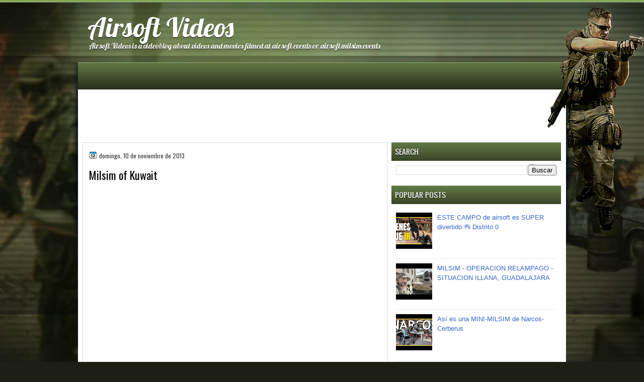

--- FILE ---
content_type: text/html; charset=utf-8
request_url: https://www.google.com/recaptcha/api2/aframe
body_size: 269
content:
<!DOCTYPE HTML><html><head><meta http-equiv="content-type" content="text/html; charset=UTF-8"></head><body><script nonce="4TTJjpC-HCDZFVk1OuWLsQ">/** Anti-fraud and anti-abuse applications only. See google.com/recaptcha */ try{var clients={'sodar':'https://pagead2.googlesyndication.com/pagead/sodar?'};window.addEventListener("message",function(a){try{if(a.source===window.parent){var b=JSON.parse(a.data);var c=clients[b['id']];if(c){var d=document.createElement('img');d.src=c+b['params']+'&rc='+(localStorage.getItem("rc::a")?sessionStorage.getItem("rc::b"):"");window.document.body.appendChild(d);sessionStorage.setItem("rc::e",parseInt(sessionStorage.getItem("rc::e")||0)+1);localStorage.setItem("rc::h",'1769171115807');}}}catch(b){}});window.parent.postMessage("_grecaptcha_ready", "*");}catch(b){}</script></body></html>